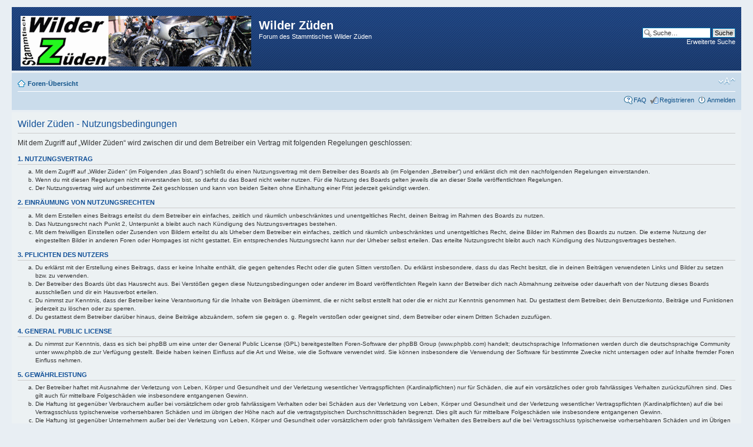

--- FILE ---
content_type: text/javascript
request_url: http://www.wilder-zueden.de/wz_for/styles/prosilver/theme/highslide/highslide-with-gallery.packed.js
body_size: 33206
content:
/******************************************************************************
Name:    Highslide JS
Version: 4.0.10 (November 25 2008)
Config:  default +slideshow +positioning +transitions +packed
Author:  Torstein H�nsi
Support: http://highslide.com/support

Licence:
Highslide JS is licensed under a Creative Commons Attribution-NonCommercial 2.5
License (http://creativecommons.org/licenses/by-nc/2.5/).

You are free:
	* to copy, distribute, display, and perform the work
	* to make derivative works

Under the following conditions:
	* Attribution. You must attribute the work in the manner  specified by  the
	  author or licensor.
	* Noncommercial. You may not use this work for commercial purposes.

* For  any  reuse  or  distribution, you  must make clear to others the license
  terms of this work.
* Any  of  these  conditions  can  be  waived  if  you  get permission from the 
  copyright holder.

Your fair use and other rights are in no way affected by the above.
******************************************************************************/
eval(function(p,a,c,k,e,d){e=function(c){return(c<a?'':e(parseInt(c/a)))+((c=c%a)>35?String.fromCharCode(c+29):c.toString(36))};if(!''.replace(/^/,String)){while(c--){d[e(c)]=k[c]||e(c)}k=[function(e){return d[e]}];e=function(){return'\\w+'};c=1};while(c--){if(k[c]){p=p.replace(new RegExp('\\b'+e(c)+'\\b','g'),k[c])}}return p}('q k={V:{8P:\'89\',80:\'a2...\',81:\'5X I a1\',8J:\'5X I 9T I 9P\',6A:\'9S I ag A (f)\',8C:\'9Q by <i>96 97</i>\',8D:\'ae I ar 96 97 aj\',8u:\'93\',7F:\'8I\',7L:\'8j\',7H:\'8Y\',7J:\'8Y (ba)\',bf:\'bq\',7D:\'91\',7E:\'91 1h (92)\',7A:\'90\',7C:\'90 1h (92)\',7n:\'93 (6d 1a)\',7B:\'8I (6d 2T)\',7G:\'8j\',7K:\'br A\',2P:\'b1 %1 aZ %2\',6v:\'5X I 1W 2j, aY 7Q aR I 2V. aV 6d bv L 1l 7Q 2I.\'},45:\'U/bH/\',9m:\'bi.3W\',5C:\'bk.3W\',9q:4q,9c:4q,3M:15,8K:15,5r:15,8Q:15,3Y:a4,7S:0.75,7g:J,6w:5,3g:2,6R:3,8r:\'3n 2T\',8m:1,6N:1g,8S:J,8B:\'9X://U.9W\',82:J,2L:[],5B:8v,3k:0,6c:50,3G:\'2r\',5U:\'2r\',7z:H,7y:H,7d:J,4f:84,4j:84,4H:J,1s:\'9U-9Y\',4U:\'U-T\',8F:{2d:\'<1B 2X="U-2d"><7I>\'+\'<1Y 2X="U-2I">\'+\'<a 1X="#" 28="{k.V.7n}">\'+\'<22>{k.V.8u}</22></a>\'+\'</1Y>\'+\'<1Y 2X="U-2Q">\'+\'<a 1X="#" 28="{k.V.7E}">\'+\'<22>{k.V.7D}</22></a>\'+\'</1Y>\'+\'<1Y 2X="U-2y">\'+\'<a 1X="#" 28="{k.V.7C}">\'+\'<22>{k.V.7A}</22></a>\'+\'</1Y>\'+\'<1Y 2X="U-1l">\'+\'<a 1X="#" 28="{k.V.7B}">\'+\'<22>{k.V.7F}</22></a>\'+\'</1Y>\'+\'<1Y 2X="U-2V">\'+\'<a 1X="#" 28="{k.V.7G}">\'+\'<22>{k.V.7L}</22></a>\'+\'</1Y>\'+\'<1Y 2X="U-1f-2q">\'+\'<a 1X="#" 28="{k.V.6A}">\'+\'<22>{k.V.7K}</22></a>\'+\'</1Y>\'+\'<1Y 2X="U-1W">\'+\'<a 1X="#" 28="{k.V.7J}" >\'+\'<22>{k.V.7H}</22></a>\'+\'</1Y>\'+\'</7I></1B>\'},4z:[],71:J,R:[],7c:[\'4H\',\'3G\',\'5U\',\'7z\',\'7y\',\'1s\',\'3g\',\'aq\',\'ap\',\'a9\',\'7p\',\'a8\',\'a6\',\'aa\',\'7q\',\'7d\',\'3a\',\'4E\',\'2L\',\'3k\',\'4U\',\'4f\',\'4j\',\'7i\',\'af\',\'2p\',\'3i\',\'9h\',\'9j\',\'1p\'],1u:[],6p:0,6i:{x:[\'8N\',\'1a\',\'3D\',\'2T\',\'8L\'],y:[\'4O\',\'18\',\'6r\',\'3n\',\'5w\']},5a:{},7q:{},7p:{},5l:[],4p:[],3v:{},6O:{},1n:(17.3O&&!1y.3u),4L:/9o/.Z(3q.5L),5q:/ab.+9l:1\\.[0-8].+9p/.Z(3q.5L),$:z(23){C 17.a7(23)},2x:z(24,3m){24[24.Y]=3m},1d:z(7o,41,3d,6K,7m){q B=17.1d(7o);m(41)k.6z(B,41);m(7m)k.N(B,{ao:0,9g:\'1O\',5P:0});m(3d)k.N(B,3d);m(6K)6K.2l(B);C B},6z:z(B,41){L(q x 2K 41)B[x]=41[x]},N:z(B,3d){L(q x 2K 3d){m(k.1n&&x==\'1F\'){m(3d[x]>0.99)B.F.a0(\'6g\');K B.F.6g=\'9Z(1F=\'+(3d[x]*2s)+\')\'}K B.F[x]=3d[x]}},44:z(){q 24=3q.7R.9w("9V");C 24[1]?7P(24[1]):H},7a:z(){q d=17,w=1y,3j=d.6e&&d.6e!=\'8Z\'?d.3U:d.4P;q b=d.4P;q 7v=(w.5v&&w.7r)?w.5v+w.7r:X.2A(b.7x,b.46),7t=(w.5p&&1y.7s)?w.5p+w.7s:X.2A(b.7w,b.3S),5c=k.1n?3j.7x:(d.3U.6s||5K.5v),59=k.1n?X.2A(3j.7w,3j.6J):(d.3U.6J||5K.5p);q O=k.1n?3j.6s:(d.3U.6s||5K.5v),1e=k.1n?3j.6J:5K.5p;C{5c:X.2A(5c,7v),59:X.2A(59,7t),O:O,1e:1e,56:k.1n?3j.56:ah,4T:k.1n?3j.4T:al}},4V:z(B){q p={x:B.7M,y:B.7N};42(B.7u){B=B.7u;p.x+=B.7M;p.y+=B.7N;m(B!=17.4P&&B!=17.3U){p.x-=B.56;p.y-=B.4T}}C p},2q:z(a,2u,3P,P){m(!a)a=k.1d(\'a\',H,{1Z:\'1O\'},k.2b);m(1k a.4h==\'z\')C 2u;1K{2o k.4i(a,2u,3P);C 1g}1L(e){C J}},8G:z(B,3L,W){q 11=B.2O(3L);L(q i=0;i<11.Y;i++){m((2o 5h(W)).Z(11[i].W)){C 11[i]}}C H},8E:z(s){s=s.2k(/\\s/g,\' \');q 1H=/{k\\.V\\.([^}]+)\\}/g,4G=s.1P(1H),V;m(4G)L(q i=0;i<4G.Y;i++){V=4G[i].2k(1H,"$1");m(1k k.V[V]!=\'1S\')s=s.2k(4G[i],k.V[V])}C s},83:z(){q 6q=0,5E=-1;L(q i=0;i<k.R.Y;i++){m(k.R[i]){m(k.R[i].T.F.1z&&k.R[i].T.F.1z>6q){6q=k.R[i].T.F.1z;5E=i}}}m(5E==-1)k.3e=-1;K k.R[5E].3X()},4N:z(a,4g){a.4h=a.2U;q p=a.4h?a.4h():H;a.4h=H;C(p&&1k p[4g]!=\'1S\')?p[4g]:(1k k[4g]!=\'1S\'?k[4g]:H)},6f:z(a){q 1p=k.4N(a,\'1p\');m(1p)C 1p;C a.1X},7f:z(23){q 5s=k.$(23),3I=k.6O[23],a={};m(!5s&&!3I)C H;m(!3I){3I=5s.5n(J);3I.23=\'\';k.6O[23]=3I;C 5s}K{C 3I.5n(J)}},4u:z(d){k.72.2l(d);k.72.3F=\'\'},1i:z(u){m(!k.1T){k.1T=k.1d(\'1B\',{W:\'U-a5\',4J:\'\',2U:z(){k.1W()}},{1q:\'29\',1a:0},k.2b,J);k.2B(1y,\'3x\',k.4o)}k.1T.F.1Z=\'\';k.4o();k.1T.4J+=\'|\'+u.M;m(k.5q&&k.86)k.1T.F.5J=\'5u(\'+k.45+\'9M.7U)\';K k.1M(k.1T,0,u.3k,k.6c)},5Q:z(M){m(!k.1T)C;m(1k M!=\'1S\')k.1T.4J=k.1T.4J.2k(\'|\'+M,\'\');m((1k M!=\'1S\'&&k.1T.4J!=\'\')||(k.2n&&k.4N(k.2n,\'3k\')))C;m(k.5q&&k.86)k.N(k.1T,{5J:\'1O\',O:0,1e:0});K k.1M(k.1T,k.3k,0,k.6c,z(){k.N(k.1T,{1Z:\'1O\',O:0,1e:0})})},4o:z(u){m(!k.1T)C;q 2S=k.7a();q h=(k.1n&&u&&u.T)?3o(u.T.F.18)+3o(u.T.F.1e)+(u.Q?u.Q.1A:0):0;k.N(k.1T,{O:2S.5c+\'D\',1e:X.2A(2S.59,h)+\'D\'})},4Q:z(B,1r){k.5x();q u=k.G=k.2W(B);1K{q 85=k.2n=u.6b(1r);85.2U()}1L(e){k.G=k.2n=H}1K{u.1W()}1L(e){}C 1g},2I:z(B){C k.4Q(B,-1)},1l:z(B){C k.4Q(B,1)},5A:z(e){m(!e)e=1y.2f;m(!e.2e)e.2e=e.6C;m(1k e.2e.87!=\'1S\')C J;q u=k.2W();q 1r=H;7W(e.a3){1D 70:m(u)u.4W();C J;1D 32:1r=2;5o;1D 34:1D 39:1D 40:1r=1;5o;1D 8:1D 33:1D 37:1D 38:1r=-1;5o;1D 27:1D 13:1r=0}m(1r!==H){m(1r!=2)k.4d(17,1y.3u?\'6L\':\'6G\',k.5A);m(!k.82)C J;m(e.5H)e.5H();K e.bl=1g;m(u){m(1r==0){u.1W()}K m(1r==2){m(u.1h)u.1h.8x()}K{m(u.1h)u.1h.2y();k.4Q(u.M,1r)}C 1g}}C J},bo:z(1c){k.2x(k.1u,1c)},bn:z(3l){q 2i=3l.2p;m(1k 2i==\'73\'){L(q i=0;i<2i.Y;i++){q o={};L(q x 2K 3l)o[x]=3l[x];o.2p=2i[i];k.2x(k.4p,o)}}K{k.2x(k.4p,3l)}},74:z(78,53){q B,1H=/^U-T-([0-9]+)$/;B=78;42(B.3s){m(B.23&&1H.Z(B.23))C B.23.2k(1H,"$1");B=B.3s}m(!53){B=78;42(B.3s){m(B.3L&&k.5g(B)){L(q M=0;M<k.R.Y;M++){q u=k.R[M];m(u&&u.a==B)C M}}B=B.3s}}C H},2W:z(B,53){m(1k B==\'1S\')C k.R[k.3e]||H;m(1k B==\'2P\')C k.R[B]||H;m(1k B==\'6E\')B=k.$(B);C k.R[k.74(B,53)]||H},5g:z(a){C(a.2U&&a.2U.9L().2k(/\\s/g,\' \').1P(/k.(bh|e)bg/))},8l:z(){L(q i=0;i<k.R.Y;i++)m(k.R[i]&&k.R[i].4k)k.83()},60:z(e){m(!e)e=1y.2f;m(e.b9>1)C J;m(!e.2e)e.2e=e.6C;q B=e.2e;42(B.3s&&!(/U-(2j|2V|7l|3x)/.Z(B.W))){B=B.3s}q u=k.2W(B);m(u&&(u.6H||!u.4k))C J;m(u&&e.P==\'9s\'){m(e.2e.87)C J;q 1P=B.W.1P(/U-(2j|2V|3x)/);m(1P){k.2w={u:u,P:1P[1],1a:u.x.E,O:u.x.A,18:u.y.E,1e:u.y.A,88:e.5i,8c:e.51};k.2B(17,\'58\',k.4Y);m(e.5H)e.5H();m(/U-(2j|7l)-6M/.Z(u.19.W)){u.3X();k.6o=J}C 1g}}K m(e.P==\'9t\'){k.4d(17,\'58\',k.4Y);m(k.2w){m(k.2w.P==\'2j\')k.2w.u.19.F.3z=k.4A;q 2Z=k.2w.2Z;m(!2Z&&!k.6o&&!/(2V|3x)/.Z(k.2w.P)){u.1W()}K m(2Z||(!2Z&&k.b8)){k.2w.u.4s(\'1j\')}m(2Z)k.4o(u);k.6o=1g;k.2w=H}K m(/U-2j-6M/.Z(B.W)){B.F.3z=k.4A}}C 1g},4Y:z(e){m(!k.2w)C J;m(!e)e=1y.2f;q a=k.2w,u=a.u;a.5I=e.5i-a.88;a.6D=e.51-a.8c;q 6B=X.bb(X.8b(a.5I,2)+X.8b(a.6D,2));m(!a.2Z)a.2Z=(a.P!=\'2j\'&&6B>0)||(6B>(k.be||5));m(a.2Z&&e.5i>5&&e.51>5){m(a.P==\'3x\')u.3x(a);K{u.6l(a.1a+a.5I,a.18+a.6D);m(a.P==\'2j\')u.19.F.3z=\'2V\'}}C 1g},7h:z(e){1K{m(!e)e=1y.2f;q 5t=/bd/i.Z(e.P);m(!e.2e)e.2e=e.6C;m(k.1n)e.6Q=5t?e.bp:e.au;q u=k.2W(e.2e);m(!u.4k)C;m(!u||!e.6Q||k.2W(e.6Q,J)==u||k.2w)C;L(q i=0;i<u.1u.Y;i++){q o=k.$(\'1J\'+u.1u[i]);m(o&&o.4b){q 1E=5t?0:o.1F,I=5t?o.1F:0;k.1M(o,1E,I)}}}1L(e){}},2B:z(B,2f,3f){1K{B.2B(2f,3f,1g)}1L(e){1K{B.8a(\'4l\'+2f,3f);B.bD(\'4l\'+2f,3f)}1L(e){B[\'4l\'+2f]=3f}}},4d:z(B,2f,3f){1K{B.4d(2f,3f,1g)}1L(e){1K{B.8a(\'4l\'+2f,3f)}1L(e){B[\'4l\'+2f]=H}}},54:z(i){m(k.71&&k.4z[i]&&k.4z[i]!=\'1S\'){q 1o=17.1d(\'1o\');1o.5z=z(){1o=H;k.54(i+1)};1o.1p=k.4z[i]}},9k:z(2P){m(2P&&1k 2P!=\'73\')k.6w=2P;q 24=k.7O();L(q i=0;i<24.3N.Y&&i<k.6w;i++){k.2x(k.4z,k.6f(24.3N[i]))}m(k.1s)2o k.4n(k.1s,z(){k.54(0)});K k.54(0);q 3W=k.1d(\'1o\',{1p:k.45+k.5C})},7b:z(){m(!k.2b){k.2b=k.1d(\'1B\',{W:\'U-2b\'},{1q:\'29\',1a:0,18:0,O:\'2s%\',1z:k.3Y,8O:\'89\'},17.4P,J);k.1I=k.1d(\'a\',{W:\'U-1I\',28:k.V.81,3F:k.V.80,1X:\'8s:;\'},{1q:\'29\',18:\'-4w\',1F:k.7S,1z:1},k.2b);k.72=k.1d(\'1B\',H,{1Z:\'1O\'},k.2b);X.bI=z(t,b,c,d){C c*t/d+b};X.9i=z(t,b,c,d){C c*(t/=d)*t+b};X.9D=z(t,b,c,d){m((t/=d/2)<1)C c/2*t*t+b;C-c/2*((--t)*(t-2)-1)+b};L(q x 2K k.5F){m(1k k[x]!=\'1S\')k.V[x]=k[x];K m(1k k.V[x]==\'1S\'&&1k k.5F[x]!=\'1S\')k.V[x]=k.5F[x]}k.8h=(k.1n&&k.44()<7);k.8g=((1y.3u&&3q.7R<9)||3q.bA==\'bt\'||(k.1n&&k.44()<5.5))}},9G:z(){k.7k=J;m(k.5R)k.5R()},5x:z(){q 11=17.3O||17.2O(\'*\'),3O=[],3N=[],2D={},1H;L(q i=0;i<11.Y;i++){1H=k.5g(11[i]);m(1H){k.2x(3O,11[i]);m(1H[0]==\'k.2q\')k.2x(3N,11[i]);q g=k.4N(11[i],\'2p\')||\'1O\';m(!2D[g])2D[g]=[];k.2x(2D[g],11[i])}}k.3H={3O:3O,2D:2D,3N:3N};C k.3H},7O:z(){C k.3H||k.5x()},1M:z(B,o,3B,2C,4c,i,2N){m(1k i==\'1S\'){m(1k 2C!=\'2P\')2C=4q;m(2C<25){k.N(B,{1F:3B});m(4c)4c();C}i=k.5l.Y;2N=3B>o?1:-1;q 4D=(25/(2C-2C%25))*X.95(o-3B)}o=7P(o);q 6P=(B.1M===0||B.1M===1g||(B.1M==2&&k.1n));B.F.1b=((6P?3B:o)<=0)?\'1j\':\'1V\';m(6P||o<0||(2N==1&&o>3B)){m(4c)4c();C}m(B.3C&&B.3C.i!=i){8A(k.5l[B.3C.i]);o=B.3C.o}B.3C={i:i,o:o,4D:(4D||B.3C.4D)};B.F.1b=(o<=0)?\'1j\':\'1V\';k.N(B,{1F:o});k.5l[i]=1U(z(){k.1M(B,o+B.3C.4D*2N,3B,H,4c,i,2N)},25)},1W:z(B){q u=k.2W(B);m(u)u.1W();C 1g}};k.4n=z(1s,3A){j.3A=3A;j.1s=1s;q v=k.44(),5e;j.66=k.1n&&v>=5.5&&v<7;m(!1s){m(3A)3A();C}k.7b();j.2v=k.1d(\'2v\',{bz:0},{1b:\'1j\',1q:\'29\',bx:\'bw\',O:0},k.2b,J);q 6W=k.1d(\'6W\',H,H,j.2v,1);j.2c=[];L(q i=0;i<=8;i++){m(i%3==0)5e=k.1d(\'5e\',H,{1e:\'2r\'},6W,J);j.2c[i]=k.1d(\'2c\',H,H,5e,J);q F=i!=4?{b7:0,b6:0}:{1q:\'6u\'};k.N(j.2c[i],F)}j.2c[4].W=1s+\' U-Q\';j.7T()};k.4n.5y={7T:z(){q 1p=k.45+(k.aG||"aF/")+j.1s+".7U";q 7Z=k.4L?k.2b:H;j.30=k.1d(\'1o\',H,{1q:\'29\',18:\'-4w\'},7Z,J);q 6Y=j;j.30.5z=z(){6Y.7Y()};j.30.1p=1p},7Y:z(){q o=j.1A=j.30.O/4,E=[[0,0],[0,-4],[-2,0],[0,-8],0,[-2,-8],[0,-2],[0,-6],[-2,-2]],1i={1e:(2*o)+\'D\',O:(2*o)+\'D\'};L(q i=0;i<=8;i++){m(E[i]){m(j.66){q w=(i==1||i==7)?\'2s%\':j.30.O+\'D\';q 1B=k.1d(\'1B\',H,{O:\'2s%\',1e:\'2s%\',1q:\'6u\',3b:\'1j\'},j.2c[i],J);k.1d(\'1B\',H,{6g:"aJ:aM.aL.aK(aE=aD, 1p=\'"+j.30.1p+"\')",1q:\'29\',O:w,1e:j.30.1e+\'D\',1a:(E[i][0]*o)+\'D\',18:(E[i][1]*o)+\'D\'},1B,J)}K{k.N(j.2c[i],{5J:\'5u(\'+j.30.1p+\') \'+(E[i][0]*o)+\'D \'+(E[i][1]*o)+\'D\'})}m(1y.3u&&(i==3||i==5))k.1d(\'1B\',H,1i,j.2c[i],J);k.N(j.2c[i],1i)}}j.30=H;m(k.3v[j.1s])k.3v[j.1s].4v();k.3v[j.1s]=j;m(j.3A)j.3A()},3r:z(u,E,7X){E=E||{x:u.x.E,y:u.y.E,w:u.x.A+u.x.14+u.x.1w,h:u.y.A+u.y.14+u.y.1w};m(7X)j.2v.F.1b=(E.h>=4*j.1A)?\'1V\':\'1j\';k.N(j.2v,{1a:(E.x-j.1A)+\'D\',18:(E.y-j.1A)+\'D\',O:(E.w+2*(u.x.S+j.1A))+\'D\'});E.w+=2*(u.x.S-j.1A);E.h+=+2*(u.y.S-j.1A);k.N(j.2c[4],{O:E.w>=0?E.w+\'D\':0,1e:E.h>=0?E.h+\'D\':0});m(j.66)j.2c[3].F.1e=j.2c[5].F.1e=j.2c[4].F.1e},4v:z(7V){m(7V)j.2v.F.1b=\'1j\';K k.4u(j.2v)}};k.57=z(u,1i){j.u=u;j.1i=1i;j.36=1i==\'x\'?\'aw\':\'av\';j.3p=j.36.64();j.4t=1i==\'x\'?\'ay\':\'az\';j.6V=j.4t.64();j.5Y=1i==\'x\'?\'aC\':\'aB\';j.8d=j.5Y.64()};k.57.5y={16:z(M){7W(M){1D\'77\':C j.1R+j.31+(j.t-k.1I[\'1A\'+j.36])/2;1D\'6T\':C j.E+j.S+j.14+(j.A-k.1I[\'1A\'+j.36])/2;1D\'2t\':C j.A+2*j.S+j.14+j.1w;1D\'4K\':C j.3t-j.2H-j.3E;1D\'4C\':C j.E-(j.u.Q?j.u.Q.1A:0);1D\'79\':C j.16(\'2t\')+(j.u.Q?2*j.u.Q.1A:0);1D\'3w\':C j.3c?X.2Y((j.A-j.3c)/2):0}},68:z(){j.S=(j.u.19[\'1A\'+j.36]-j.t)/2;j.3E=k[\'5P\'+j.5Y]+2*j.S},7e:z(){j.t=j.u.B[j.3p]?3o(j.u.B[j.3p]):j.u.B[\'1A\'+j.36];j.1R=j.u.1R[j.1i];j.31=(j.u.B[\'1A\'+j.36]-j.t)/2;j.14=j.1w=0;m(j.1R==0){j.1R=(k.2S[j.3p]/2)+k.2S[\'26\'+j.4t]}},69:z(){j.2a=\'2r\';m(j.u.5U==\'3D\')j.2a=\'3D\';K m(2o 5h(j.6V).Z(j.u.3G))j.2a=H;K m(2o 5h(j.8d).Z(j.u.3G))j.2a=\'2A\';j.E=j.1R-j.S+j.31;j.A=X.3V(j.1f,j.u[\'2A\'+j.36]||j.1f);j.2J=j.u.4H?X.3V(j.u[\'3V\'+j.36],j.1f):j.1f;m(k.6N&&j.1i==\'x\')j.2J=j.u.4f;j.2e=j.u[\'2e\'+j.1i.b0()];j.2H=k[\'5P\'+j.4t];j.26=k.2S[\'26\'+j.4t];j.3t=k.2S[j.3p]},3Z:z(i){j.A=i;j.u.19.F[j.3p]=i+\'D\';j.u.T.F[j.3p]=j.16(\'2t\')+\'D\';m(j.u.Q)j.u.Q.3r(j.u);m(j.1i==\'x\'&&j.u.1x)j.u.48(J);m(j.1i==\'x\'&&j.u.1h&&j.u.3K){m(i==j.1f)j.u.1h.3R(\'1f-2q\');K j.u.1h.3J(\'1f-2q\')}},6x:z(i){j.E=i;j.u.T.F[j.6V]=i+\'D\';m(j.u.Q)j.u.Q.3r(j.u)}};k.4i=z(a,2u,3P,2z){m(17.9J&&k.1n&&!k.7k){k.5R=z(){2o k.4i(a,2u,3P,2z)};C}j.a=a;j.3P=3P;j.2z=2z||\'2j\';j.3K=!j.b3;k.71=1g;j.1u=[];j.G=k.G;k.G=H;k.7b();q M=j.M=k.R.Y;L(q i=0;i<k.7c.Y;i++){q 4F=k.7c[i];j[4F]=2u&&1k 2u[4F]!=\'1S\'?2u[4F]:k[4F]}m(!j.1p)j.1p=a.1X;q B=(2u&&2u.6S)?k.$(2u.6S):a;B=j.7j=B.2O(\'1o\')[0]||B;j.5m=B.23||a.23;L(q i=0;i<k.R.Y;i++){m(k.R[i]&&k.R[i].a==a&&!(j.G&&j.2L[1]==\'49\')){k.R[i].3X();C 1g}}L(q i=0;i<k.R.Y;i++){m(k.R[i]&&k.R[i].7j!=B&&!k.R[i].5M){k.R[i].67()}}k.R[j.M]=j;m(!k.7g){m(k.R[M-1])k.R[M-1].1W();m(1k k.3e!=\'1S\'&&k.R[k.3e])k.R[k.3e].1W()}j.B=B;j.1R=k.4V(B);k.2S=k.7a();q x=j.x=2o k.57(j,\'x\');x.7e();q y=j.y=2o k.57(j,\'y\');y.7e();j.T=k.1d(\'1B\',{23:\'U-T-\'+j.M,W:j.4U},{1b:\'1j\',1q:\'29\',1z:k.3Y++},H,J);j.T.aQ=j.T.aP=k.7h;m(j.2z==\'2j\'&&j.3g==2)j.3g=0;m(!j.1s||(j.G&&j.3K&&j.2L[1]==\'49\')){j[j.2z+\'6U\']()}K m(k.3v[j.1s]){j.6h();j[j.2z+\'6U\']()}K{j.6m();q u=j;2o k.4n(j.1s,z(){u.6h();u[u.2z+\'6U\']()})}C J};k.4i.5y={6h:z(){q o=j.Q=k.3v[j.1s];o.2v.F.1z=j.T.F.1z;k.3v[j.1s]=H},6m:z(){m(j.5M||j.1I)C;j.1I=k.1I;q u=j;j.1I.2U=z(){u.67()};q u=j,l=j.x.16(\'77\')+\'D\',t=j.y.16(\'77\')+\'D\';m(!2g&&j.G&&j.2L[1]==\'49\')q 2g=j.G;m(2g){l=2g.x.16(\'6T\')+\'D\';t=2g.y.16(\'6T\')+\'D\';j.1I.F.1z=k.3Y++}1U(z(){m(u.1I)k.N(u.1I,{1a:l,18:t,1z:k.3Y++})},2s)},aU:z(){q u=j;q 1o=17.1d(\'1o\');j.19=1o;1o.5z=z(){m(k.R[u.M])u.9d()};m(k.bJ)1o.aH=z(){C 1g};1o.W=\'U-2j\';k.N(1o,{1b:\'1j\',1Z:\'9b\',1q:\'29\',7i:\'4w\',1z:3});1o.28=k.V.6v;m(k.4L)k.2b.2l(1o);m(k.1n&&k.bj)1o.1p=H;1o.1p=j.1p;j.6m()},9d:z(){1K{m(!j.19)C;j.19.5z=H;m(j.5M)C;K j.5M=J;q x=j.x,y=j.y;m(j.1I){k.N(j.1I,{18:\'-4w\'});j.1I=H}x.1f=j.19.O;y.1f=j.19.1e;k.N(j.19,{O:j.x.t+\'D\',1e:j.y.t+\'D\'});j.T.2l(j.19);k.N(j.T,{1a:j.x.1R+\'D\',18:j.y.1R+\'D\'});k.2b.2l(j.T);x.68();y.68();j.9e();j.8V();q 2m=x.1f/y.1f;x.69();j.2a(x);y.69();j.2a(y);m(j.1x)j.48(0,1);m(j.4H){j.9A(2m);q 1t=j.1h;m(1t&&j.G&&1t.2d&&1t.9u){q E=1t.8z.1q||\'\',p;L(q 1i 2K k.6i)L(q i=0;i<5;i++){p=j[1i];m(E.1P(k.6i[1i][i])){p.E=j.G[1i].E+(j.G[1i].14-p.14)+(j.G[1i].A-p.A)*[0,0,.5,1,1][i];m(1t.9u==\'aW\'){m(p.E+p.A+p.14+p.1w>p.26+p.3t-p.3E)p.E=p.26+p.3t-p.A-p.2H-p.3E-p.14-p.1w;m(p.E<p.26+p.2H)p.E=p.26+p.2H}}}}m(j.3K&&j.x.1f>j.x.A){j.8q();m(j.1u.Y==1)j.48()}}j.9r()}1L(e){1y.6a.1X=j.1p}},2a:z(p,47){q 3y,2g=p.2e,1i=p==j.x?\'x\':\'y\';m(2g&&2g.1P(/ /)){3y=2g.9w(\' \');2g=3y[0]}m(2g&&k.$(2g)){p.E=k.4V(k.$(2g))[1i];m(3y&&3y[1]&&3y[1].1P(/^[-]?[0-9]+D$/))p.E+=3o(3y[1])}K m(p.2a==\'2r\'||p.2a==\'3D\'){q 6n=1g;q 3T=k.4H;m(p.2a==\'3D\')p.E=X.2Y(p.26+(p.3t-p.3E-p.16(\'2t\'))/2);K p.E=X.2Y(p.E-((p.16(\'2t\')-p.t)/2));m(p.E<p.26+p.2H){p.E=p.26+p.2H;6n=J}m(!47&&p.A<p.2J){p.A=p.2J;3T=1g}m(p.E+p.16(\'2t\')>p.26+p.3t-p.3E){m(!47&&6n&&3T){p.A=p.16(\'4K\')}K m(p.16(\'2t\')<p.16(\'4K\')){p.E=p.26+p.3t-p.3E-p.16(\'2t\')}K{p.E=p.26+p.2H;m(!47&&3T)p.A=p.16(\'4K\')}}m(!47&&p.A<p.2J){p.A=p.2J;3T=1g}}K m(p.2a==\'2A\'){p.E=X.aT(p.E-p.A+p.t)}m(p.E<p.2H){q 9B=p.E;p.E=p.2H;m(3T&&!47)p.A=p.A-(p.E-9B)}},9A:z(2m){q x=j.x,y=j.y;q 52=1g;m(x.A/y.A>2m){ x.A=y.A*2m;m(x.A<x.2J){m(k.6N)x.3c=x.A;x.A=x.2J;m(!x.3c)y.A=x.A/2m}52=J}K m(x.A/y.A<2m){ q aS=y.A;y.A=x.A/2m;52=J}j.9y(2m);m(52){x.E=x.1R-x.S+x.31;x.2J=x.A;j.2a(x,J);y.E=y.1R-y.S+y.31;y.2J=y.A;j.2a(y,J);m(j.1x)j.48()}},9y:z(2m){q x=j.x,y=j.y;m(j.1x){42(y.A>j.4j&&x.A>j.4f&&y.16(\'2t\')>y.16(\'4K\')){y.A-=10;m(2m)x.A=y.A*2m;j.48(0,1)}}},9r:z(){j.4s(\'1j\');j.6F(1,{1C:j.x.1R+j.x.31-j.x.S,21:j.y.1R+j.y.31-j.y.S,20:j.x.t,1Q:j.y.t,1G:0,2G:0,1N:0,2E:0,2F:j.x.t,2M:0,o:k.6R},{1C:j.x.E,21:j.y.E,20:j.x.A,1Q:j.y.A,1G:j.x.14,1N:j.y.14,2G:j.x.1w,2E:j.y.1w,2F:j.x.3c,2M:j.x.16(\'3w\'),o:j.Q?j.Q.1A:0},k.9q)},6F:z(1v,1E,I,2C){q 4M=j.2L,6I=1v?(j.G?j.G.a:H):k.2n,t=(4M[1]&&6I&&k.4N(6I,\'2L\')[1]==4M[1])?4M[1]:4M[0];m(j[t]&&t!=\'2q\'){j[t](1v,1E,I);C}m(1v)k.N(j.T,{1F:1});m(j.Q&&!j.3g){m(1v)j.Q.3r(j);K j.Q.4v()}m(!1v&&j.1x){m(j.1h){q c=j.1h.2d;m(c&&k.2W(c)==j)c.3s.aX(c)}k.4u(j.1x)}m(j.9j){1E.1r=1v?0:1;I.1r=1v}q t,u=j,3i=X[j.3i]||X.9i,3h=(1v?k.b4:k.b5)||3o(2C/25)||1;m(!1v)3i=X[j.9h]||3i;L(q i=1;i<=3h;i++){t=X.2Y(i*(2C/3h));(z(){q 5N=i,A={};L(q x 2K 1E){A[x]=3i(t,1E[x],I[x]-1E[x],2C);m(9n(A[x]))A[x]=I[x];m(!/^1r$/.Z(x))A[x]=X.2Y(A[x])}1U(z(){m(1v&&5N==1){u.19.F.1b=\'1V\';u.a.W+=\' U-6j-3G\'}u.3Z(A)},t)})()}m(1v){1U(z(){m(u.Q)u.Q.2v.F.1b="1V"},t);1U(z(){u.4X()},t+50)}K 1U(z(){u.4r()},t)},3Z:z(I){1K{m(I.1r)k.N(j.T,{1F:I.1r});k.N(j.T,{O:(I.20+I.1G+I.2G+2*j.x.S)+\'D\',1e:(I.1Q+I.1N+I.2E+2*j.y.S)+\'D\',1a:I.1C+\'D\',18:I.21+\'D\'});k.N(j.19,{18:I.1N+\'D\',1a:(I.1G+I.2M)+\'D\',O:(I.2F||I.20)+\'D\',1e:I.1Q+\'D\'});m(j.Q&&j.3g){q o=j.Q.1A-I.o;j.Q.3r(j,{x:I.1C+o,y:I.21+o,w:I.20+I.1G+I.2G+ -2*o,h:I.1Q+I.1N+I.2E+ -2*o},1)}j.T.F.1b=\'1V\'}1L(e){1y.6a.1X=j.1p}},1M:z(1v,1E,I){j.3g=1g;q u=j,t=1v?4q:0;m(1v){k.N(j.T,{1F:0});j.3Z(I);j.19.F.1b=\'1V\';k.1M(j.T,0,1)}m(j.Q){j.Q.2v.F.1z=j.T.F.1z;q 2N=1v||-1;L(q i=1E.o;2N*i<=2N*I.o;i+=2N,t+=25){(z(){q o=1v?I.o-i:1E.o-i;1U(z(){u.Q.3r(u,{x:(u.x.E+o),y:(u.y.E+o),w:(u.x.A-2*o+u.x.14+u.x.1w),h:(u.y.A-2*o+u.y.14+u.y.1w)},1)},t)})()}}m(1v)1U(z(){u.4X()},t+50);K{1U(z(){m(u.Q)u.Q.4v(u.b2);k.1M(u.T,1,0);1U(z(){u.4r()},4q)},t)}},49:z(1v,1E,I){m(!1v)C;q u=j,3h=3o(k.5B/25)||1,G=j.G;k.4d(17,\'58\',k.4Y);k.N(j.19,{O:(I.2F||I.20)+\'D\',1e:I.1Q+\'D\'});j.Q=j.G.Q;j.G.Q=H;j.43=k.1d(\'1B\',{W:\'U-2j\'},{1q:\'29\',1z:4,3b:\'1j\',1Z:\'1O\'});q 63={9C:G,9I:j};L(q x 2K 63){j[x]=63[x].19.5n(1);k.N(j[x],{1q:\'29\',9g:0,1b:\'1V\'});j.43.2l(j[x])}j.T.2l(j.43);1E={1C:G.x.E,20:G.x.A,1G:G.x.14,2G:G.x.1w,2F:G.x.3c||G.x.A,2M:G.x.16(\'3w\'),21:G.y.E,1Q:G.y.A,1N:G.y.14,2E:G.y.1w,o:1/3h};I.1Q=j.y.A;I.o=1;m(!I.2F)I.2F=I.20;q t,3i=X.9D;m(3h>1)j.62(1E);z 5V(){m(u.1x){u.1x.W=\'\';u.T.2l(u.1x);L(q i=0;i<u.G.1u.Y;i++){q 35=k.$(\'1J\'+u.G.1u[i]);m(35.9H===u.M)u.1x.2l(35);K k.1M(35,35.1F,0)}}u.43.F.1Z=\'\';u.G.19.F.1Z=\'1O\'};m(/9l:1\\.[0-8].+9p/.Z(3q.5L))1U(5V,0);K 5V();m(k.4L){q 1P=3q.5L.1P(/9o\\/([0-9]{3})/);m(1P&&3o(1P[1])<aO)j.T.F.1b=\'1V\'}L(q i=1;i<=3h;i++){t=X.2Y(i*(k.5B/3h));(z(){q A={},5N=i;L(q x 2K 1E){q 3m=3i(t,1E[x],I[x]-1E[x],k.5B);m(9n(3m))3m=I[x];A[x]=(x!=\'o\')?X.2Y(3m):3m}1U(z(){u.62(A)},t)})()}1U(z(){u.9E()},t+2s)},62:z(A){1K{m(j.Q)j.Q.3r(j,{x:A.1C,y:A.21,w:A.20+A.1G+A.2G,h:A.1Q+A.1N+A.2E},1);j.G.T.F.aN=\'aA(\'+(A.21-j.G.y.E)+\'D, \'+(A.20+A.1G+A.2G+A.1C+2*j.G.x.S-j.G.x.E)+\'D, \'+(A.1Q+A.1N+A.2E+A.21+2*j.G.y.S-j.G.y.E)+\'D, \'+(A.1C-j.G.x.E)+\'D)\';k.N(j.19,{18:A.1N+\'D\',1a:(A.1G+j.x.16(\'3w\'))+\'D\',5r:(j.y.E-A.21)+\'D\',3M:(j.x.E-A.1C)+\'D\'});k.N(j.T,{18:A.21+\'D\',1a:A.1C+\'D\',O:(A.1G+A.2G+A.20+2*j.x.S)+\'D\',1e:(A.1N+A.2E+A.1Q+2*j.y.S)+\'D\'});k.N(j.43,{O:(A.2F||A.20)+\'D\',1e:A.1Q+\'D\',1a:(A.1G+A.2M)+\'D\',18:A.1N+\'D\',1b:\'1V\'});k.N(j.9C,{18:(j.G.y.E-A.21+j.G.y.14-A.1N)+\'D\',1a:(j.G.x.E-A.1C+j.G.x.14-A.1G+j.G.x.16(\'3w\')-A.2M)+\'D\'});k.N(j.9I,{1F:A.o,18:(j.y.E-A.21+j.y.14-A.1N)+\'D\',1a:(j.x.E-A.1C+j.x.14-A.1G+j.x.16(\'3w\')-A.2M)+\'D\'});k.N(j.1x,{O:A.20+\'D\',1e:A.1Q+\'D\',1a:(A.1G+j.x.S)+\'D\',18:(A.1N+j.y.S)+\'D\'})}1L(e){}},9E:z(){j.T.F.5J=j.ax||\'\';j.T.F.1b=j.19.F.1b=\'1V\';j.43.F.1Z=\'1O\';j.a.W+=\' U-6j-3G\';j.4X();j.G.4r()},98:z(o,B){m(!j.G)C 1g;L(q i=0;i<j.G.1u.Y;i++){q 35=k.$(\'1J\'+j.G.1u[i]);m(35&&35.1J==o.1J){j.5W();35.9H=j.M;k.2x(j.1u,j.G.1u[i]);C J}}C 1g},4X:z(){j.4k=J;j.3X();m(j.3k)k.1i(j);m(k.2n&&k.2n==j.a)k.2n=H;j.9K();q p=k.2S,5Z=k.5a.x+p.56,61=k.5a.y+p.4T;j.6y=j.x.E<5Z&&5Z<j.x.E+j.x.16(\'2t\')&&j.y.E<61&&61<j.y.E+j.y.16(\'2t\');m(j.1x)j.9a()},9K:z(){q M=j.M;q 1s=j.1s;2o k.4n(1s,z(){1K{k.R[M].9F()}1L(e){}})},9F:z(){q 1l=j.6b(1);m(1l&&1l.2U.9L().1P(/k\\.2q/))q 1o=k.1d(\'1o\',{1p:k.6f(1l)})},6b:z(1r){q 6k=j.5G(),as=k.3H.2D[j.2p||\'1O\'];m(!as[6k+1r]&&j.1h&&j.1h.9f){m(1r==1)C as[0];K m(1r==-1)C as[as.Y-1]}C as[6k+1r]||H},5G:z(){q 24=k.3H.2D[j.2p||\'1O\'];L(q i=0;i<24.Y;i++){m(24[i]==j.a)C i}C H},8T:z(){m(j[j.4E]){q 24=k.3H.2D[j.2p||\'1O\'];q s=k.V.2P.2k(\'%1\',j.5G()+1).2k(\'%2\',24.Y);j[j.4E].3F=\'<1B 2X="U-2P">\'+s+\'</1B>\'+j[j.4E].3F}},9e:z(){m(j.1h)C;m(!j.G){L(q i=0;i<k.4p.Y;i++){q 1t=k.4p[i],2i=1t.2p;m(1k 2i==\'1S\'||2i===H||2i===j.2p)j.1h=2o k.5T(1t)}}K{j.1h=j.G.1h}q 1t=j.1h;m(!1t)C;q u=1t.u=j;1t.8H();1t.3R(\'1f-2q\');m(1t.2d){q o=1t.8z||{};o.4e=1t.2d;o.1J=\'2d\';j.4a(o)}m(!j.G&&j.3a)1t.2Q(J);m(1t.3a){1t.3a=1U(z(){k.1l(u.M)},(1t.aI||8v))}},67:z(){k.R[j.M]=H;m(k.2n==j.a)k.2n=H;k.5Q(j.M);m(j.1I)k.1I.F.1a=\'-4w\'},8X:z(){m(j.4x)C;j.4x=k.1d(\'a\',{1X:k.8B,W:\'U-4x\',3F:k.V.8C,28:k.V.8D});j.4a({4e:j.4x,1q:\'18 1a\',1J:\'4x\'})},8U:z(6X,8k){L(q i=0;i<6X.Y;i++){q P=6X[i],s=H;m(!j[P+\'5b\']&&j.5m)j[P+\'5b\']=P+\'-L-\'+j.5m;m(j[P+\'5b\'])j[P]=k.7f(j[P+\'5b\']);m(!j[P]&&!j[P+\'6Z\']&&j[P+\'8e\'])1K{s=bu(j[P+\'8e\'])}1L(e){}m(!j[P]&&j[P+\'6Z\']){s=j[P+\'6Z\']}m(!j[P]&&!s){q 1l=j.a.8t;42(1l&&!k.5g(1l)){m((2o 5h(\'U-\'+P)).Z(1l.W||H)){j[P]=1l.5n(1);5o}1l=1l.8t}}m(!j[P]&&!s&&j.4E==P)s=\'\\n\';m(!j[P]&&s)j[P]=k.1d(\'1B\',{W:\'U-\'+P,3F:s});m(8k&&j[P]){q o={1q:(P==\'4S\')?\'4O\':\'5w\'};L(q x 2K j[P+\'8i\'])o[x]=j[P+\'8i\'][x];o.4e=j[P];j.4a(o)}}},4s:z(1b){m(k.8h)j.55(\'bs\',1b);m(k.8g)j.55(\'bB\',1b);m(k.5q)j.55(\'*\',1b)},55:z(3L,1b){q 11=17.2O(3L);q 3Q=3L==\'*\'?\'3b\':\'1b\';L(q i=0;i<11.Y;i++){m(3Q==\'1b\'||(17.bG.bF(11[i],"").bC(\'3b\')==\'2r\'||11[i].8p(\'1j-by\')!=H)){q 2h=11[i].8p(\'1j-by\');m(1b==\'1V\'&&2h){2h=2h.2k(\'[\'+j.M+\']\',\'\');11[i].4B(\'1j-by\',2h);m(!2h)11[i].F[3Q]=11[i].76}K m(1b==\'1j\'){q 2R=k.4V(11[i]);2R.w=11[i].46;2R.h=11[i].3S;m(!j.3k){q 8n=(2R.x+2R.w<j.x.16(\'4C\')||2R.x>j.x.16(\'4C\')+j.x.16(\'79\'));q 8o=(2R.y+2R.h<j.y.16(\'4C\')||2R.y>j.y.16(\'4C\')+j.y.16(\'79\'))}q 4R=k.74(11[i]);m(!8n&&!8o&&4R!=j.M){m(!2h){11[i].4B(\'1j-by\',\'[\'+j.M+\']\');11[i].76=11[i].F[3Q];11[i].F[3Q]=\'1j\'}K m(!2h.1P(\'[\'+j.M+\']\')){11[i].4B(\'1j-by\',2h+\'[\'+j.M+\']\')}}K m((2h==\'[\'+j.M+\']\'||k.3e==4R)&&4R!=j.M){11[i].4B(\'1j-by\',\'\');11[i].F[3Q]=11[i].76||\'\'}K m(2h&&2h.1P(\'[\'+j.M+\']\')){11[i].4B(\'1j-by\',2h.2k(\'[\'+j.M+\']\',\'\'))}}}}},3X:z(){j.T.F.1z=k.3Y++;L(q i=0;i<k.R.Y;i++){m(k.R[i]&&i==k.3e){q 4y=k.R[i];4y.19.W+=\' U-\'+4y.2z+\'-6M\';4y.19.F.3z=k.1n?\'94\':\'5D\';4y.19.28=k.V.8J}}m(j.Q)j.Q.2v.F.1z=j.T.F.1z;j.19.W=\'U-\'+j.2z;j.19.28=k.V.6v;m(k.5C){k.4A=1y.3u?\'5D\':\'5u(\'+k.45+k.5C+\'), 5D\';m(k.1n&&k.44()<6)k.4A=\'94\';j.19.F.3z=k.4A}k.3e=j.M;k.2B(17,1y.3u?\'6L\':\'6G\',k.5A)},6l:z(x,y){j.x.6x(x);j.y.6x(y)},3x:z(e){q w,h,r=e.O/e.1e;w=X.2A(e.O+e.5I,X.3V(j.4f,j.x.1f));m(j.3K&&X.95(w-j.x.1f)<12)w=j.x.1f;h=w/r;m(h<X.3V(j.4j,j.y.1f)){h=X.3V(j.4j,j.y.1f);m(j.3K)w=h*r}j.5O(w,h)},5O:z(w,h){j.y.3Z(h);j.x.3Z(w)},1W:z(){m(j.6H||!j.4k||(k.2n&&j.2L[1]==\'49\'))C;j.6H=J;m(j.1h&&!k.2n)j.1h.2y();k.4d(17,1y.3u?\'6L\':\'6G\',k.5A);1K{j.19.F.3z=\'bE\';j.6F(0,{1C:j.x.E,21:j.y.E,20:j.x.A,1Q:j.y.A,1G:j.x.14,1N:j.y.14,2G:j.x.1w,2E:j.y.1w,2F:j.x.3c,2M:j.x.16(\'3w\'),o:j.Q?j.Q.1A:0},{1C:j.x.1R-j.x.S+j.x.31,21:j.y.1R-j.y.S+j.y.31,20:j.x.t,1Q:j.y.t,1G:0,1N:0,2G:0,2E:0,2F:j.x.3c?j.x.t:H,2M:0,o:k.6R},k.9c)}1L(e){j.4r()}},4a:z(o){q B=o.4e;m(1k B==\'6E\')B=k.7f(B);m(!B||1k B==\'6E\')C;B.F.1Z=\'9b\';o.1J=o.1J||o.4e;m(j.2L[1]==\'49\'&&j.98(o,B))C;j.5W();q O=o.O&&/^[0-9]+(D|%)$/.Z(o.O)?o.O:\'2r\';m(/^(1a|2T)8W$/.Z(o.1q)&&!/^[0-9]+D$/.Z(o.O))O=\'bc\';q 1c=k.1d(\'1B\',{23:\'1J\'+k.6p++,1J:o.1J},{1q:\'29\',1b:\'1j\',O:O,8O:k.V.8P||\'\'},j.1x,J);1c.2l(B);k.6z(1c,{4b:o.4b,1F:o.1F||1,4I:o.1q,1M:o.1M});m(j.8R){j.5f(1c);m(!1c.4b||j.6y)k.1M(1c,0,1c.1F)}k.2x(j.1u,k.6p-1)},5f:z(1c){q p=1c.4I||\'6r 3D\';m(/1a$/.Z(p))1c.F.1a=0;m(/3D$/.Z(p))k.N(1c,{1a:\'50%\',3M:\'-\'+X.2Y(1c.46/2)+\'D\'});m(/2T$/.Z(p))1c.F.2T=0;m(/^8N$/.Z(p)){k.N(1c,{2T:\'2s%\',8K:j.x.S+\'D\',18:-j.y.S+\'D\',3n:-j.y.S+\'D\',3b:\'2r\'});j.x.14=1c.46}K m(/^8L$/.Z(p)){k.N(1c,{1a:\'2s%\',3M:j.x.S+\'D\',18:-j.y.S+\'D\',3n:-j.y.S+\'D\',3b:\'2r\'});j.x.1w=1c.46}m(/^18/.Z(p))1c.F.18=0;m(/^6r/.Z(p))k.N(1c,{18:\'50%\',5r:\'-\'+X.2Y(1c.3S/2)+\'D\'});m(/^3n/.Z(p))1c.F.3n=0;m(/^4O$/.Z(p)){k.N(1c,{1a:(-j.x.14-j.x.S)+\'D\',2T:(-j.x.1w-j.x.S)+\'D\',3n:\'2s%\',8Q:j.y.S+\'D\',O:\'2r\'});j.y.14=1c.3S}K m(/^5w$/.Z(p)){k.N(1c,{1q:\'6u\',1a:(-j.x.14-j.x.S)+\'D\',2T:(-j.x.1w-j.x.S)+\'D\',18:\'2s%\',5r:j.y.S+\'D\',O:\'2r\'});j.y.1w=1c.3S;1c.F.1q=\'29\'}},8V:z(){j.8U([\'4S\',\'bm\'],J);j.8T();m(j.4S&&j.7d)j.4S.W+=\' U-2V\';m(k.8S)j.8X();L(q i=0;i<k.1u.Y;i++){q o=k.1u[i],5j=o.6S,2i=o.2p;m((!5j&&!2i)||(5j&&5j==j.5m)||(2i&&2i===j.2p)){j.4a(o)}}q 5d=[];L(q i=0;i<j.1u.Y;i++){q o=k.$(\'1J\'+j.1u[i]);m(/8W$/.Z(o.4I))j.5f(o);K k.2x(5d,o)}L(q i=0;i<5d.Y;i++)j.5f(5d[i]);j.8R=J},5W:z(){m(!j.1x)j.1x=k.1d(\'1B\',{W:j.4U},{1q:\'29\',O:j.x.A?j.x.A+\'D\':j.x.1f+\'D\',1e:0,1b:\'1j\',3b:\'1j\',1z:k.1n?4:H},k.2b,J)},48:z(65,8M){k.N(j.1x,{O:j.x.A+\'D\',1e:j.y.A+\'D\'});m(65||8M){L(q i=0;i<j.1u.Y;i++){q o=k.$(\'1J\'+j.1u[i]);m(o&&/^(4O|5w)$/.Z(o.4I)){m(k.1n&&(k.44()<=6||17.6e==\'8Z\')){o.F.O=(j.1x.46+2*j.x.S+j.x.14+j.x.1w)+\'D\'}j.y[o.4I==\'4O\'?\'14\':\'1w\']=o.3S}}}m(65){k.N(j.19,{18:j.y.14+\'D\'});k.N(j.1x,{18:(j.y.14+j.y.S)+\'D\'})}},9a:z(){q b=j.1x;b.W=\'\';k.N(b,{18:(j.y.14+j.y.S)+\'D\',1a:(j.x.14+j.x.S)+\'D\',3b:\'1V\'});m(k.4L)b.F.1b=\'1V\';j.T.2l(b);L(q i=0;i<j.1u.Y;i++){q o=k.$(\'1J\'+j.1u[i]);o.F.1z=o.1J==\'2d\'?5:4;m(!o.4b||j.6y)k.1M(o,0,o.1F)}},8q:z(){m(j.1h&&j.1h.2d){j.1h.3J(\'1f-2q\');C}j.4Z=k.1d(\'a\',{1X:\'8s:k.R[\'+j.M+\'].4W();\',28:k.V.6A,W:\'U-1f-2q\'});j.4a({4e:j.4Z,1q:k.8r,4b:J,1F:k.8m})},4W:z(){1K{m(j.4Z)k.4u(j.4Z);j.3X();q 1C=j.x.E-(j.x.1f-j.x.A)/2;m(1C<k.3M)1C=k.3M;j.6l(1C,j.y.E);j.5O(j.x.1f,j.y.1f);j.4s(\'1j\');k.4o(j)}1L(e){1y.6a.1X=j.19.1p}},4r:z(){j.a.W=j.a.W.2k(\'U-6j-3G\',\'\');j.4s(\'1V\');m(j.Q&&j.3g)j.Q.4v();k.4u(j.T);m(j.3k)k.5Q(j.M);k.R[j.M]=H;k.8l()}};k.5T=z(3l){k.5x();L(q x 2K 3l)j[x]=3l[x];m(j.ac)j.8f()};k.5T.5y={8f:z(){j.2d=k.1d(\'1B\',{3F:k.8E(k.8F.2d)},H,k.2b);q 4m=[\'2Q\',\'2y\',\'2I\',\'1l\',\'2V\',\'1f-2q\',\'1W\'];j.1m={};q 6Y=j;L(q i=0;i<4m.Y;i++){j.1m[4m[i]]=k.8G(j.2d,\'1Y\',\'U-\'+4m[i]);j.3J(4m[i])}j.1m.2y.F.1Z=\'1O\'},8H:z(){m(j.9f||!j.2d)C;q 3W=j.u.5G(),1H=/5k$/;m(3W==0)j.3R(\'2I\');K m(1H.Z(j.1m.2I.2O(\'a\')[0].W))j.3J(\'2I\');m(3W+1==k.3H.2D[j.u.2p||\'1O\'].Y){j.3R(\'1l\');j.3R(\'2Q\')}K m(1H.Z(j.1m.1l.2O(\'a\')[0].W)){j.3J(\'1l\');j.3J(\'2Q\')}},3J:z(1m){m(!j.1m)C;q 8w=j,a=j.1m[1m].2O(\'a\')[0],1H=/5k$/;a.2U=z(){8w[1m]();C 1g};m(1H.Z(a.W))a.W=a.W.2k(1H,\'\')},3R:z(1m){m(!j.1m)C;q a=j.1m[1m].2O(\'a\')[0];a.2U=z(){C 1g};m(!/5k$/.Z(a.W))a.W+=\' 5k\'},8x:z(){m(j.3a)j.2y();K j.2Q()},2Q:z(8y){m(j.1m){j.1m.2Q.F.1Z=\'1O\';j.1m.2y.F.1Z=\'\'}j.3a=J;m(!8y)k.1l(j.u.M)},2y:z(){m(j.1m){j.1m.2y.F.1Z=\'1O\';j.1m.2Q.F.1Z=\'\'}8A(j.3a);j.3a=H},2I:z(){j.2y();k.2I(j.1m.2I)},1l:z(){j.2y();k.1l(j.1m.1l)},2V:z(){},\'1f-2q\':z(){k.2W().4W()},1W:z(){k.1W(j.1m.1W)}};m(17.9J&&k.1n){(z(){1K{17.3U.9N(\'1a\')}1L(e){1U(9O.ai,50);C}k.9G()})()}k.5F=k.V;q ad=k.4i;k.2B(1y,\'9v\',z(){q 6t=\'.U 1o\',5S=\'3z: 5u(\'+k.45+k.9m+\'), 5D !an;\';q F=k.1d(\'F\',{P:\'am/ak\'},H,17.2O(\'at\')[0]);m(!k.1n){F.2l(17.9R(6t+" {"+5S+"}"))}K{q G=17.9z[17.9z.Y-1];m(1k(G.9x)=="73")G.9x(6t,5S)}});k.2B(17,\'58\',z(e){k.5a={x:e.5i,y:e.51}});k.2B(17,\'9s\',k.60);k.2B(17,\'9t\',k.60);k.2B(1y,\'9v\',k.9k);',62,728,'|||||||||||||||||||this|hs||if||||var||||exp|||||function|size|el|return|px|pos|style|last|null|to|true|else|for|key|setStyles|width|type|outline|expanders|cb|wrapper|highslide|lang|className|Math|length|test||els|||p1||get|document|top|content|left|visibility|overlay|createElement|height|full|false|slideshow|dim|hidden|typeof|next|btn|ie|img|src|position|op|outlineType|ss|overlays|up|p2|overlayBox|window|zIndex|offset|div|xpos|case|from|opacity|xp1|re|loading|hsId|try|catch|fade|yp1|none|match|ysize|tpos|undefined|dimmer|setTimeout|visible|close|href|li|display|xsize|ypos|span|id|arr||scroll||title|absolute|justify|container|td|controls|target|event|tgt|hiddenBy|sg|image|replace|appendChild|ratio|upcoming|new|slideshowGroup|expand|auto|100|wsize|params|table|dragArgs|push|pause|contentType|max|addEventListener|dur|groups|yp2|ximgSize|xp2|marginMin|previous|minSize|in|transitions|ximgPad|dir|getElementsByTagName|number|play|elPos|page|right|onclick|move|getExpander|class|round|hasDragged|graphic|tb||||oDiv|ucwh||||autoplay|overflow|imgSize|styles|focusKey|func|outlineWhileAnimating|steps|easing|iebody|dimmingOpacity|options|val|bottom|parseInt|wh|navigator|setPosition|parentNode|clientSize|opera|pendingOutlines|imgPad|resize|tgtArr|cursor|onLoad|oFinal|fading|center|marginMax|innerHTML|anchor|anchors|clone|enable|isImage|tagName|marginLeft|images|all|custom|prop|disable|offsetHeight|allowReduce|documentElement|min|cur|focus|zIndexCounter|setSize||attribs|while|fadeBox|ieVersion|graphicsDir|offsetWidth|moveOnly|sizeOverlayBox|crossfade|createOverlay|hideOnMouseOut|fn|removeEventListener|overlayId|minWidth|param|getParams|Expander|minHeight|isExpanded|on|buttons|Outline|setDimmerSize|slideshows|250|afterClose|doShowHide|uclt|discardElement|destroy|9999px|credits|blurExp|preloadTheseImages|styleRestoreCursor|setAttribute|opos|step|numberPosition|name|matches|allowSizeReduction|hsPos|owner|fitsize|safari|trans|getParam|above|body|previousOrNext|wrapperKey|heading|scrollTop|wrapperClassName|getPosition|doFullExpand|afterExpand|dragHandler|fullExpandLabel||clientY|changed|expOnly|preloadFullImage|showHideElements|scrollLeft|Dimension|mousemove|pageHeight|mouse|Id|pageWidth|os|tr|positionOverlay|isHsAnchor|RegExp|clientX|tId|disabled|faders|thumbsUserSetId|cloneNode|break|innerHeight|geckoMac|marginTop|node|over|url|innerWidth|below|updateAnchors|prototype|onload|keyHandler|transitionDuration|restoreCursor|pointer|topmostKey|langDefaults|getAnchorIndex|preventDefault|dX|background|self|userAgent|onLoadStarted|pI|resizeTo|margin|undim|onDomReady|dec|Slideshow|align|prep|genOverlayBox|Click|ucrb|mX|mouseClickHandler|mY|crossfadeStep|names|toLowerCase|doWrapper|hasAlphaImageLoader|cancelLoading|calcBorders|calcExpanded|location|getAdjacentAnchor|dimmingDuration|arrow|compatMode|getSrc|filter|connectOutline|oPos|active|current|moveTo|showLoading|hasMovedMin|hasFocused|idCounter|topZ|middle|clientWidth|sel|relative|restoreTitle|numberOfImagesToPreload|setPos|mouseIsOver|setAttribs|fullExpandTitle|distance|srcElement|dY|string|changeSize|keydown|isClosing|other|clientHeight|parent|keypress|blur|padToMinWidth|clones|skip|relatedTarget|outlineStartOffset|thumbnailId|loadingPosXfade|Create|lt|tbody|types|pThis|Text||continuePreloading|garbageBin|object|getWrapperKey||origProp|loadingPos|element|osize|getPageSize|init|overrides|dragByHeading|calcThumb|getNode|allowMultipleInstances|wrapperMouseHandler|maxWidth|thumb|isDomReady|html|nopad|previousTitle|tag|captionOverlay|headingOverlay|scrollMaxX|scrollMaxY|yScroll|offsetParent|xScroll|scrollHeight|scrollWidth|targetY|targetX|pauseText|nextTitle|pauseTitle|playText|playTitle|nextText|moveTitle|closeText|ul|closeTitle|fullExpandText|moveText|offsetLeft|offsetTop|getAnchors|parseFloat|and|appVersion|loadingOpacity|preloadGraphic|png|hide|switch|vis|onGraphicLoad|appendTo|loadingText|loadingTitle|enableKeyListener|focusTopmost|200|adj|dimmingGeckoFix|form|clickX|ltr|detachEvent|pow|clickY|rb|Eval|getControls|hideIframes|hideSelects|Overlay|Move|addOverlay|reOrder|fullExpandOpacity|clearsX|clearsY|getAttribute|createFullExpand|fullExpandPosition|javascript|nextSibling|previousText|500|sls|hitSpace|wait|overlayOptions|clearTimeout|creditsHref|creditsText|creditsTitle|replaceLang|skin|getElementByClass|checkFirstAndLast|Next|focusTitle|marginRight|rightpanel|doPanels|leftpanel|direction|cssDirection|marginBottom|gotOverlays|showCredits|getNumber|getInline|getOverlays|panel|writeCredits|Close|BackCompat|Pause|Play|spacebar|Previous|hand|abs|Highslide|JS|reuseOverlay||showOverlays|block|restoreDuration|contentLoaded|initSlideshow|repeat|border|easingClose|easeInQuad|fadeInOut|preloadImages|rv|expandCursor|isNaN|Safari|Gecko|expandDuration|show|mousedown|mouseup|fixedControls|load|split|addRule|fitOverlayBox|styleSheets|correctRatio|tmpMin|oldImg|easeInOutQuad|crossfadeEnd|preloadNext|domReady|reuse|newImg|readyState|prepareNextOutline|toString|geckodimmer|doScroll|arguments|front|Powered|createTextNode|Expand|bring|drop|MSIE|com|http|shadow|alpha|removeAttribute|cancel|Loading|keyCode|1001|dimming|headingText|getElementById|headingId|captionEval|headingEval|Macintosh|useControls|HsExpander|Go|maxHeight|actual|pageXOffset|callee|homepage|css|pageYOffset|text|important|padding|captionText|captionId|the||HEAD|toElement|Height|Width|wrapperBG|Left|Top|rect|Bottom|Right|scale|sizingMethod|outlines|outlinesDir|oncontextmenu|interval|progid|AlphaImageLoader|Microsoft|DXImageTransform|clip|525|onmouseout|onmouseover|drag|tmpHeight|floor|imageCreate|Use|fit|removeChild|click|of|toUpperCase|Image|preserveContent|isHtml|expandSteps|restoreSteps|fontSize|lineHeight|hasHtmlExpanders|button|esc|sqrt|200px|mouseover|dragSensitivity|resizeTitle|xpand|htmlE|zoomin|flushImgSize|zoomout|returnValue|caption|addSlideshow|registerOverlay|fromElement|Resize|Full|SELECT|KDE|eval|keys|collapse|borderCollapse||cellSpacing|vendor|IFRAME|getPropertyValue|attachEvent|default|getComputedStyle|defaultView|graphics|linearTween|blockRightClick'.split('|'),0,{}))
